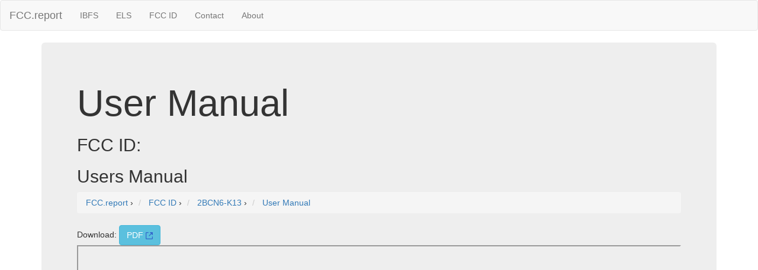

--- FILE ---
content_type: text/javascript
request_url: https://instant.page/1.0.0
body_size: 774
content:
/*! instant.page v1.0.0 - (C) 2019 Alexandre Dieulot - https://instant.page/license */

let urlToPreload
let mouseoverTimer
let lastTouchTimestamp

const prefetcher = document.createElement('link')
const isSupported = prefetcher.relList && prefetcher.relList.supports && prefetcher.relList.supports('prefetch')
const allowQueryString = 'instantAllowQueryString' in document.body.dataset

if (isSupported) {
  prefetcher.rel = 'prefetch'
  document.head.appendChild(prefetcher)

  const eventListenersOptions = {
    capture: true,
    passive: true,
  }
  document.addEventListener('touchstart', touchstartListener, eventListenersOptions)
  document.addEventListener('mouseover', mouseoverListener, eventListenersOptions)
}

function touchstartListener(event) {
  /* Chrome on Android calls mouseover before touchcancel so `lastTouchTimestamp`
   * must be assigned on touchstart to be measured on mouseover. */
  lastTouchTimestamp = performance.now()

  const linkElement = event.target.closest('a')

  if (!linkElement) {
    return
  }

  if (!isPreloadable(linkElement)) {
    return
  }

  linkElement.addEventListener('touchcancel', touchendAndTouchcancelListener, {passive: true})
  linkElement.addEventListener('touchend', touchendAndTouchcancelListener, {passive: true})

  urlToPreload = linkElement.href
  preload(linkElement.href)
}

function touchendAndTouchcancelListener() {
  urlToPreload = undefined
  stopPreloading()
}

function mouseoverListener(event) {
  if (performance.now() - lastTouchTimestamp < 1100) {
    return
  }

  const linkElement = event.target.closest('a')

  if (!linkElement) {
    return
  }

  if (!isPreloadable(linkElement)) {
    return
  }

  linkElement.addEventListener('mouseout', mouseoutListener, {passive: true})

  urlToPreload = linkElement.href

  mouseoverTimer = setTimeout(() => {
    preload(linkElement.href)
    mouseoverTimer = undefined
  }, 65)
}

function mouseoutListener(event) {
  if (event.relatedTarget && event.target.closest('a') == event.relatedTarget.closest('a')) {
    return
  }

  if (mouseoverTimer) {
    clearTimeout(mouseoverTimer)
    mouseoverTimer = undefined
  }
  else {
    urlToPreload = undefined
    stopPreloading()
  }
}

function isPreloadable(linkElement) {
  if (urlToPreload == linkElement.href) {
    return
  }

  const urlObject = new URL(linkElement.href)

  if (urlObject.origin != location.origin) {
    return
  }

  if (!allowQueryString && urlObject.search) {
    return
  }

  if (urlObject.pathname + urlObject.search == location.pathname + location.search && urlObject.hash) {
    return
  }

  if ('noInstant' in linkElement.dataset) {
    return
  }

  return true
}

function preload(url) {
  prefetcher.href = url
}

function stopPreloading() {
  /* The spec says an empty string should abort the prefetching
  * but Firefox 64 interprets it as a relative URL to prefetch. */
  prefetcher.removeAttribute('href')
}
